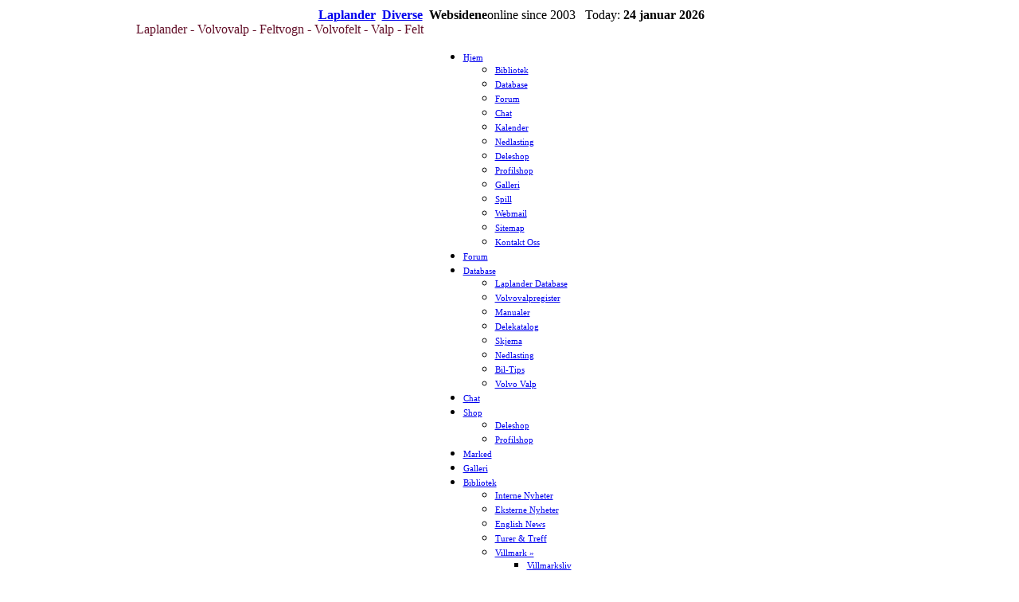

--- FILE ---
content_type: text/html; charset=utf-8
request_url: http://www.laplander.nu/index.php?option=com_content&view=category&id=17&Itemid=80
body_size: 6892
content:
<?xml version="1.0" encoding="utf-8"?><!DOCTYPE html PUBLIC "-//W3C//DTD XHTML 1.0 Transitional//EN" "http://www.w3.org/TR/xhtml1/DTD/xhtml1-transitional.dtd">
<html xmlns="http://www.w3.org/1999/xhtml" xml:lang="nb-no" lang="nb-no" >
<head>
	<meta http-equiv="imagetoolbar" content="no" />
	<script type="text/javascript" src="C:/xampp/htdocs/laplander/media/system/js/mootools.js"></script>
	<script type="text/javascript" src="C:/xampp/htdocs/laplander/media/system/js/caption.js"></script>
	<script type="text/javascript" src="C:/xampp/htdocs/laplander/modules/mod_ariextmenu/mod_ariextmenu/js/ext-core.js"></script>
	<script type="text/javascript" src="C:/xampp/htdocs/laplander/modules/mod_ariextmenu/mod_ariextmenu/js/menu.min.js"></script>
	  <meta http-equiv="content-type" content="text/html; charset=utf-8" />
  <meta name="robots" content="index, follow" />
  <meta name="keywords" content="laplander, volvovalp, volvofelt, feltvogn, felt, L3314, 903, 303, c303, volvo, manualer, dokumentasjon , delekatalog , håndbok , info, informasjon , hjelp, shop, marked, database, forum, galleri, foto, download, butikk, oppslagsverk, kompendium, chat, 9033, deler, bildeler, salg, kjøp" />
  <meta name="description" content="Laplander Portal: Database - Forum - Shop - Marked - Nyheter - Galleri - Manualer" />
  <meta name="generator" content="Joomla! 1.5 - Open Source Content Management" />
  <title>Websidene</title>
  <link href="/index.php?option=com_content&amp;view=category&amp;id=17&amp;Itemid=80&amp;format=feed&amp;type=rss" rel="alternate" type="application/rss+xml" title="RSS 2.0" />
  <link href="/index.php?option=com_content&amp;view=category&amp;id=17&amp;Itemid=80&amp;format=feed&amp;type=atom" rel="alternate" type="application/atom+xml" title="Atom 1.0" />
  <link href="/templates/laplander/favicon.ico" rel="shortcut icon" type="image/x-icon" />
  <style type="text/css">
    <!--
UL#ariext57 LI A{font-size:8pt;font-weight:normal;text-transform:none;text-align:left;}UL#ariext57 LI UL.ux-menu-sub A{font-size:8pt;font-weight:normal;text-transform:none;text-align:left;}
    -->
  </style>
  <script type="text/javascript" src="/media/system/js/mootools.js"></script>
  <script type="text/javascript" src="/media/system/js/caption.js"></script>
  <script type="text/javascript" src="/modules/mod_ariextmenu/mod_ariextmenu/js/ext-core.js"></script>
  <script type="text/javascript" src="/modules/mod_ariextmenu/mod_ariextmenu/js/menu.min.js"></script>
  <script type="text/javascript">
Ext.onReady(function() { new Ext.ux.Menu("ariext57", {"transitionType":"slide","transitionDuration":0.4,"zIndex":16000}); Ext.get("ariext57").select(".ux-menu-sub").removeClass("ux-menu-init-hidden"); });
  </script>
  <!--[if IE]><link rel="stylesheet" type="text/css" href="/modules/mod_ariextmenu/mod_ariextmenu/js/css/menu.ie.min.css" /><![endif]-->
  <!--[if IE lt 8]><script type="text/javascript" src="/modules/mod_ariextmenu/mod_ariextmenu/js/fix.js"></script><![endif]-->

	<script type="text/javascript" src="modules/mod_thick_rss/includes/smoothbox.js"></script>
	<script type="text/javascript" src="templates/laplander/js/functions.js"></script>
	<script type="text/javascript" src="templates/laplander/js/lock.js"></script>
	<link rel="stylesheet" type="text/css" media="screen" href="templates/laplander/css/laplander.css" />
	<link rel="stylesheet" type="text/css" media="handheld" href="templates/laplander/css/laplander.css" />
	  </head>

<body>
<center>
<table id="bodyz" align="center" cellspacing="1" cellpadding="1">
	<tr>
		<td id="mainframe" align="center">
			<table class="path" cellspacing="0" cellpadding="0">
				<tr>
					<td valign="middle" align="left">
						<strong>&nbsp;&nbsp;<span class="breadcrumbs pathway">
<a href="http://www.laplander.nu/" class="pathway">Laplander</a> <img src="/templates/laplander/images/arrow.png" alt=""  /> <a href="/index.php?option=com_content&amp;view=section&amp;id=3&amp;Itemid=107" class="pathway">Diverse</a> <img src="/templates/laplander/images/arrow.png" alt=""  /> Websidene</span>
</strong><a name="top" id="top"></a>
					</td>
					<td valign="middle" align="right">
											</td>
					<td valign="middle" align="right">
						online since 2003 &nbsp; Today: <strong>24 januar 2026&nbsp;&nbsp;</strong>
					</td>
				</tr>
			</table>
			<table border="0" width="100%" cellspacing="0" cellpadding="0" id="header">
				<tr>
											<td class="logo"><font color="#631029">Laplander - Volvovalp - Feltvogn - Volvofelt - Valp - Felt</font></td>
									</tr>
			</table>
			<a name="Page_top" id="Page_top"></a>
						<table id="top-nav" cellspacing="0" cellpadding="0">
				<tr><td valign="top"><div id="nav">
<div id="ariext57_container" class="ux-menu-container ux-menu-clearfix">

	<ul id="ariext57" class="ux-menu ux-menu-horizontal">
					<li class="ux-menu-item-main ux-menu-item-level-0 ux-menu-item-parent ux-menu-item6 ux-menu-item-parent-pos0">
				<a href="/" class=" ux-menu-link-level-0 ux-menu-link-first ux-menu-link-parent">
					Hjem										<span class="ux-menu-arrow"></span>
									</a>
			
	<ul class="ux-menu-sub ux-menu-init-hidden">
					<li class=" ux-menu-item-level-1 ux-menu-item10">
				<a href="/index.php?option=com_content&amp;task=blogsection&amp;id=0&amp;Itemid=10" class=" ux-menu-link-level-1">
					Bibliotek									</a>
						</li>
					<li class=" ux-menu-item-level-1 ux-menu-item13">
				<a href="http://database.laplander.nu/" class=" ux-menu-link-level-1">
					Database									</a>
						</li>
					<li class=" ux-menu-item-level-1 ux-menu-item109">
				<a href="/index.php?option=com_kunena&amp;view=listcat&amp;catid=0&amp;Itemid=109" class=" ux-menu-link-level-1">
					Forum									</a>
						</li>
					<li class=" ux-menu-item-level-1 ux-menu-item12">
				<a href="http://www.laplander.nu/chat/" class=" ux-menu-link-level-1">
					Chat									</a>
						</li>
					<li class=" ux-menu-item-level-1 ux-menu-item84">
				<a href="/index.php?option=com_jevents&amp;view=cat&amp;layout=listevents&amp;Itemid=84" class=" ux-menu-link-level-1">
					Kalender									</a>
						</li>
					<li class=" ux-menu-item-level-1 ux-menu-item14">
				<a href="http://files.laplander.nu/" class=" ux-menu-link-level-1">
					Nedlasting									</a>
						</li>
					<li class=" ux-menu-item-level-1 ux-menu-item15">
				<a href="http://shop.laplander.nu/index.php" class=" ux-menu-link-level-1">
					Deleshop									</a>
						</li>
					<li class=" ux-menu-item-level-1 ux-menu-item17">
				<a href="http://shop.laplander.nu/profilshop.html" class=" ux-menu-link-level-1">
					Profilshop									</a>
						</li>
					<li class=" ux-menu-item-level-1 ux-menu-item19">
				<a href="http://galleri.laplander.nu/gallery/main.php" class=" ux-menu-link-level-1">
					Galleri									</a>
						</li>
					<li class=" ux-menu-item-level-1 ux-menu-item21">
				<a href="http://www.sprekk.net/" class=" ux-menu-link-level-1">
					Spill									</a>
						</li>
					<li class=" ux-menu-item-level-1 ux-menu-item71">
				<a href="http://mail.laplander.nu/" class=" ux-menu-link-level-1">
					Webmail									</a>
						</li>
					<li class=" ux-menu-item-level-1 ux-menu-item85">
				<a href="/index.php?option=com_xmap&amp;sitemap=1&amp;Itemid=85" class=" ux-menu-link-level-1">
					Sitemap									</a>
						</li>
					<li class=" ux-menu-item-level-1 ux-menu-item3">
				<a href="/index.php?option=com_contact&amp;view=category&amp;catid=0&amp;Itemid=3" class=" ux-menu-link-level-1">
					Kontakt Oss									</a>
						</li>
			</ul>
			</li>
					<li class="ux-menu-item-main ux-menu-item-level-0 ux-menu-item11 ux-menu-item-parent-pos1">
				<a href="/index.php?option=com_kunena&amp;view=entrypage&amp;Itemid=11" class=" ux-menu-link-level-0">
					Forum									</a>
						</li>
					<li class="ux-menu-item-main ux-menu-item-level-0 ux-menu-item-parent ux-menu-item45 ux-menu-item-parent-pos2">
				<a href="http://database.laplander.nu/" class=" ux-menu-link-level-0 ux-menu-link-parent">
					Database										<span class="ux-menu-arrow"></span>
									</a>
			
	<ul class="ux-menu-sub ux-menu-init-hidden">
					<li class=" ux-menu-item-level-1 ux-menu-item30">
				<a href="http://database.laplander.nu/" class=" ux-menu-link-level-1">
					Laplander Database									</a>
						</li>
					<li class=" ux-menu-item-level-1 ux-menu-item54">
				<a href="http://database.laplander.nu/index.php?option=com_wrapper" class=" ux-menu-link-level-1">
					Volvovalpregister									</a>
						</li>
					<li class=" ux-menu-item-level-1 ux-menu-item55">
				<a href="http://www.laplander.nu/database/manualer/" class=" ux-menu-link-level-1">
					Manualer									</a>
						</li>
					<li class=" ux-menu-item-level-1 ux-menu-item69">
				<a href="http://www.laplander.nu/index.php?option=com_content&task=view&id=63" class=" ux-menu-link-level-1">
					Delekatalog									</a>
						</li>
					<li class=" ux-menu-item-level-1 ux-menu-item70">
				<a href="http://database.laplander.nu/index.php?option=com_content&task=category&sectionid=6&id=43" class=" ux-menu-link-level-1">
					Skjema									</a>
						</li>
					<li class=" ux-menu-item-level-1 ux-menu-item91">
				<a href="http://files.laplander.nu/" class=" ux-menu-link-level-1">
					Nedlasting									</a>
						</li>
					<li class=" ux-menu-item-level-1 ux-menu-item79">
				<a href="/index.php?option=com_content&amp;view=category&amp;id=1&amp;Itemid=79" class=" ux-menu-link-level-1">
					Bil-Tips									</a>
						</li>
					<li class=" ux-menu-item-level-1 ux-menu-item83">
				<a href="/index.php?option=com_content&amp;view=category&amp;id=3&amp;Itemid=83" class=" ux-menu-link-level-1">
					Volvo Valp									</a>
						</li>
			</ul>
			</li>
					<li class="ux-menu-item-main ux-menu-item-level-0 ux-menu-item44 ux-menu-item-parent-pos3">
				<a href="http://www.laplander.nu/chat/" class=" ux-menu-link-level-0">
					Chat									</a>
						</li>
					<li class="ux-menu-item-main ux-menu-item-level-0 ux-menu-item-parent ux-menu-item40 ux-menu-item-parent-pos4">
				<a href="http://shop.laplander.nu/index.php" class=" ux-menu-link-level-0 ux-menu-link-parent">
					Shop										<span class="ux-menu-arrow"></span>
									</a>
			
	<ul class="ux-menu-sub ux-menu-init-hidden">
					<li class=" ux-menu-item-level-1 ux-menu-item41">
				<a href="http://shop.laplander.nu/index.php" class=" ux-menu-link-level-1">
					Deleshop									</a>
						</li>
					<li class=" ux-menu-item-level-1 ux-menu-item42">
				<a href="http://shop.laplander.nu/index.php?option=com_wrapper" class=" ux-menu-link-level-1">
					Profilshop									</a>
						</li>
			</ul>
			</li>
					<li class="ux-menu-item-main ux-menu-item-level-0 ux-menu-item96 ux-menu-item-parent-pos5">
				<a href="/index.php?option=com_adsmanager&amp;Itemid=96" class=" ux-menu-link-level-0">
					Marked									</a>
						</li>
					<li class="ux-menu-item-main ux-menu-item-level-0 ux-menu-item47 ux-menu-item-parent-pos6">
				<a href="http://galleri.laplander.nu/gallery/main.php" class=" ux-menu-link-level-0">
					Galleri									</a>
						</li>
					<li class="ux-menu-item-main ux-menu-item-level-0 ux-menu-item-parent ux-menu-item106 ux-menu-item-parent-pos7">
				<a href="/index.php?option=com_content&amp;view=section&amp;id=2&amp;Itemid=106" class=" ux-menu-link-level-0 ux-menu-link-parent">
					Bibliotek										<span class="ux-menu-arrow"></span>
									</a>
			
	<ul class="ux-menu-sub ux-menu-init-hidden">
					<li class=" ux-menu-item-level-1 ux-menu-item25">
				<a href="/index.php?option=com_content&amp;view=category&amp;id=7&amp;Itemid=25" class=" ux-menu-link-level-1">
					Interne Nyheter									</a>
						</li>
					<li class=" ux-menu-item-level-1 ux-menu-item38">
				<a href="/index.php?option=com_newsfeeds&amp;catid=5&amp;Itemid=38" class=" ux-menu-link-level-1">
					Eksterne Nyheter									</a>
						</li>
					<li class=" ux-menu-item-level-1 ux-menu-item67">
				<a href="http://news.trust-me.nu/" class=" ux-menu-link-level-1">
					English News									</a>
						</li>
					<li class=" ux-menu-item-level-1 ux-menu-item75">
				<a href="/index.php?option=com_content&amp;view=category&amp;id=13&amp;Itemid=75" class=" ux-menu-link-level-1">
					Turer & Treff									</a>
						</li>
					<li class=" ux-menu-item-level-1 ux-menu-item-parent ux-menu-item39">
				<a href="http://www.villmark.nu/" class=" ux-menu-link-level-1 ux-menu-link-parent">
					Villmark »										<span class="ux-menu-arrow"></span>
									</a>
			
	<ul class="ux-menu-sub ux-menu-init-hidden">
					<li class=" ux-menu-item-level-2 ux-menu-item57">
				<a href="http://www.villmark.nu/index.php?option=com_content&task=category&sectionid=5&id=16" class=" ux-menu-link-level-2">
					Villmarksliv									</a>
						</li>
					<li class=" ux-menu-item-level-2 ux-menu-item34">
				<a href="http://www.villmark.nu/index.php?option=com_content&task=category&sectionid=5&id=18" class=" ux-menu-link-level-2">
					Dykking									</a>
						</li>
					<li class=" ux-menu-item-level-2 ux-menu-item35">
				<a href="http://www.villmark.nu/index.php?option=com_content&task=category&sectionid=5&id=17" class=" ux-menu-link-level-2">
					Fiske									</a>
						</li>
					<li class=" ux-menu-item-level-2 ux-menu-item-parent ux-menu-item26">
				<a href="http://www.villmark.nu/index.php?option=com_content&task=section&id=8" class=" ux-menu-link-level-2 ux-menu-link-last ux-menu-link-parent">
					Faktasider »										<span class="ux-menu-arrow"></span>
									</a>
			
	<ul class="ux-menu-sub ux-menu-init-hidden">
					<li class=" ux-menu-item-level-3 ux-menu-item27">
				<a href="http://www.villmark.nu/index.php?option=com_content&task=category&sectionid=8&id=27" class=" ux-menu-link-level-3">
					Dyr									</a>
						</li>
					<li class=" ux-menu-item-level-3 ux-menu-item28">
				<a href="http://www.villmark.nu/index.php?option=com_content&task=category&sectionid=8&id=29" class=" ux-menu-link-level-3">
					Fisk									</a>
						</li>
					<li class=" ux-menu-item-level-3 ux-menu-item29">
				<a href="http://www.villmark.nu/index.php?option=com_content&task=category&sectionid=8&id=28" class=" ux-menu-link-level-3">
					Fugler									</a>
						</li>
					<li class=" ux-menu-item-level-3 ux-menu-item32">
				<a href="http://www.villmark.nu/index.php?option=com_content&task=category&sectionid=8&id=26" class=" ux-menu-link-level-3">
					Insekter									</a>
						</li>
					<li class=" ux-menu-item-level-3 ux-menu-item33">
				<a href="http://www.villmark.nu/index.php?option=com_content&task=category&sectionid=8&id=30" class=" ux-menu-link-level-3 ux-menu-link-last">
					Planter									</a>
						</li>
			</ul>
			</li>
			</ul>
			</li>
					<li class=" ux-menu-item-level-1 ux-menu-item94">
				<a href="/index.php?option=com_content&amp;view=category&amp;id=15&amp;Itemid=94" class=" ux-menu-link-level-1">
					Oppslagsverk									</a>
						</li>
			</ul>
			</li>
					<li class="ux-menu-item-main ux-menu-item-level-0 ux-menu-item-parent ux-menu-item107 ux-menu-item-parent-pos8">
				<a href="/index.php?option=com_content&amp;view=section&amp;id=3&amp;Itemid=107" class=" ux-menu-link-level-0 ux-menu-link-parent">
					Diverse										<span class="ux-menu-arrow"></span>
									</a>
			
	<ul class="ux-menu-sub ux-menu-init-hidden">
					<li class=" ux-menu-item-level-1 ux-menu-item81">
				<a href="/index.php?option=com_content&amp;view=category&amp;id=16&amp;Itemid=81" class=" ux-menu-link-level-1">
					Diverse Artikler									</a>
						</li>
					<li class=" ux-menu-item-level-1 ux-menu-item80 current">
				<a href="/index.php?option=com_content&amp;view=category&amp;id=17&amp;Itemid=80" class=" ux-menu-link-level-1 current">
					Websidene									</a>
						</li>
					<li class=" ux-menu-item-level-1 ux-menu-item76">
				<a href="/index.php?option=com_content&amp;view=category&amp;id=18&amp;Itemid=76" class=" ux-menu-link-level-1">
					Webkamera									</a>
						</li>
					<li class=" ux-menu-item-level-1 ux-menu-item7">
				<a href="/index.php?option=com_newsfeeds&amp;view=categories&amp;Itemid=7" class=" ux-menu-link-level-1">
					Newsfeeds									</a>
						</li>
			</ul>
			</li>
					<li class="ux-menu-item-main ux-menu-item-level-0 ux-menu-item-parent ux-menu-item108 ux-menu-item-parent-pos9">
				<a href="/index.php?option=com_content&amp;view=section&amp;id=4&amp;Itemid=108" class=" ux-menu-link-level-0 ux-menu-link-parent">
					Uformelt										<span class="ux-menu-arrow"></span>
									</a>
			
	<ul class="ux-menu-sub ux-menu-init-hidden">
					<li class=" ux-menu-item-level-1 ux-menu-item73">
				<a href="/index.php?option=com_content&amp;task=category&amp;sectionid=1&amp;id=19&amp;Itemid=73" class=" ux-menu-link-level-1">
					Ofte Stilte Spørsmål									</a>
						</li>
					<li class=" ux-menu-item-level-1 ux-menu-item78">
				<a href="/index.php?option=com_content&amp;view=category&amp;id=20&amp;Itemid=78" class=" ux-menu-link-level-1">
					Opplæring									</a>
						</li>
					<li class=" ux-menu-item-level-1 ux-menu-item82">
				<a href="/index.php?option=com_content&amp;view=category&amp;id=21&amp;Itemid=82" class=" ux-menu-link-level-1">
					Historier									</a>
						</li>
					<li class=" ux-menu-item-level-1 ux-menu-item105">
				<a href="/index.php?option=com_content&amp;view=category&amp;id=22&amp;Itemid=105" class=" ux-menu-link-level-1">
					Uformelt									</a>
						</li>
			</ul>
			</li>
					<li class="ux-menu-item-main ux-menu-item-level-0 ux-menu-item-parent ux-menu-item62 ux-menu-item-parent-pos10">
				<a href="http://www.lappklubben.org/" class=" ux-menu-link-level-0 ux-menu-link-last ux-menu-link-parent">
					Linker										<span class="ux-menu-arrow"></span>
									</a>
			
	<ul class="ux-menu-sub ux-menu-init-hidden">
					<li class=" ux-menu-item-level-1 ux-menu-item72">
				<a href="http://www.mwf.no/" class=" ux-menu-link-level-1">
					Muddy Woodfuckers									</a>
						</li>
					<li class=" ux-menu-item-level-1 ux-menu-item74">
				<a href="http://www.terrangbil.net/" class=" ux-menu-link-level-1">
					Terrängbil.net									</a>
						</li>
					<li class=" ux-menu-item-level-1 ux-menu-item60">
				<a href="http://www.c304.nu/" class=" ux-menu-link-level-1">
					C304/TGB13									</a>
						</li>
					<li class=" ux-menu-item-level-1 ux-menu-item66">
				<a href="http://www.feltvogn.nu/" class=" ux-menu-link-level-1">
					Feltvogn									</a>
						</li>
					<li class=" ux-menu-item-level-1 ux-menu-item65">
				<a href="http://www.terrengbil.org/" class=" ux-menu-link-level-1">
					Terrengbil									</a>
						</li>
					<li class=" ux-menu-item-level-1 ux-menu-item43">
				<a href="http://www.beltevogn.org/" class=" ux-menu-link-level-1">
					Beltevogner									</a>
						</li>
					<li class=" ux-menu-item-level-1 ux-menu-item49">
				<a href="http://www.navigasjon.net/" class=" ux-menu-link-level-1">
					Navigasjon									</a>
						</li>
					<li class=" ux-menu-item-level-1 ux-menu-item64">
				<a href="/index.php?option=com_weblinks&amp;catid=26Itemid=23" class=" ux-menu-link-level-1">
					Portaler og forum									</a>
						</li>
					<li class=" ux-menu-item-level-1 ux-menu-item52">
				<a href="http://www.laplander.org/" class=" ux-menu-link-level-1">
					LapperAnner.OG									</a>
						</li>
					<li class=" ux-menu-item-level-1 ux-menu-item68">
				<a href="http://www.villmark.nu/" class=" ux-menu-link-level-1">
					Villmark									</a>
						</li>
					<li class=" ux-menu-item-level-1 ux-menu-item46">
				<a href="http://www.sprekk.net/" class=" ux-menu-link-level-1">
					Spill									</a>
						</li>
			</ul>
			</li>
			</ul>
</div></div></td></tr>
			</table>
						<table border="0" width="100%" cellspacing="3" cellpadding="0">
				<tr>
											<td id="left">
							<div class="modules">	<table cellspacing="1" cellpadding="0" border="0" width="100%">
		<tr>
			<td valign="top">
					<table cellpadding="0" cellspacing="0" class="moduletable">
			<tr>
			<td>
				<form action="index.php" method="post">
	<div class="search">
		<input name="searchword" id="mod_search_searchword" maxlength="25" alt="Søk" class="inputbox" type="text" size="25" value="Søk på Laplander.nu"  onblur="if(this.value=='') this.value='Søk på Laplander.nu';" onfocus="if(this.value=='Søk på Laplander.nu') this.value='';" />	</div>
	<input type="hidden" name="task"   value="search" />
	<input type="hidden" name="option" value="com_search" />
	<input type="hidden" name="Itemid" value="80" />
</form>			</td>
		</tr>
		</table>
				</td>
		</tr>
	</table>
		<table cellspacing="1" cellpadding="0" border="0" width="100%">
		<tr>
			<td valign="top">
					<table cellpadding="0" cellspacing="0" class="moduletable">
			<tr>
			<td>
				<form action="http://www.google.no" id="cse-search-box">
  <div>
TGB-søk på Internet
    <input type="hidden" name="cx" value="partner-pub-8384096848153062:8579477438" />
    <input type="hidden" name="ie" value="UTF-8" />
    <input type="text" name="q" size="18" id="tgbsearch" />
  </div>
</form>
<script type="text/javascript" src="http://www.google.no/coop/cse/brand?form=cse-search-box&amp;lang=no"></script>			</td>
		</tr>
		</table>
				</td>
		</tr>
	</table>
		<table cellspacing="1" cellpadding="0" border="0" width="100%">
		<tr>
			<td valign="top">
					<table cellpadding="0" cellspacing="0" class="moduletable">
			<tr>
			<td>
				<form action="/index.php?option=com_content&amp;view=category&amp;id=17&amp;Itemid=80" method="post" name="login" id="form-login" >
		<fieldset class="input">
	<p id="form-login-username">
		<label for="modlgn_username">Brukernavn</label><br />
		<input id="modlgn_username" type="text" name="username" class="inputbox" alt="username" size="18" />
	</p>
	<p id="form-login-password">
		<label for="modlgn_passwd">Passord</label><br />
		<input id="modlgn_passwd" type="password" name="passwd" class="inputbox" size="18" alt="password" />
	</p>
		<p id="form-login-remember">
		<label for="modlgn_remember">Husk meg</label>
		<input id="modlgn_remember" type="checkbox" name="remember" class="inputbox" value="yes" alt="Remember Me" />
	</p>
		<input type="submit" name="Submit" class="button" value="Logg inn" />
	</fieldset>
	<ul>
		<li>
			<a href="/index.php?option=com_user&amp;view=reset">
			Glemt ditt passord?</a>
		</li>
		<li>
			<a href="/index.php?option=com_user&amp;view=remind">
			Glemt ditt brukernavn?</a>
		</li>
				<li>
			<a href="/index.php?option=com_user&amp;view=register">
				Registrer konto</a>
		</li>
			</ul>
	
	<input type="hidden" name="option" value="com_user" />
	<input type="hidden" name="task" value="login" />
	<input type="hidden" name="return" value="L2luZGV4LnBocD9vcHRpb249Y29tX2NvbnRlbnQmdmlldz1mcm9udHBhZ2UmSXRlbWlkPTE=" />
	<input type="hidden" name="fa6aad5c421c212b4e9042e00f14ad32" value="1" /></form>
			</td>
		</tr>
		</table>
				</td>
		</tr>
	</table>
		<table cellspacing="1" cellpadding="0" border="0" width="100%">
		<tr>
			<td valign="top">
					<table cellpadding="0" cellspacing="0" class="moduletable">
			<tr>
			<th valign="top">
				Kalender			</th>
		</tr>
			<tr>
			<td>
				<table class="mod_events_latest_table" width="100%" border="0" cellspacing="0" cellpadding="0" align="center"><tr><td class="mod_events_latest_noevents">Ingen hendelser</td></tr>
</table>
<div class="mod_events_latest_callink"><a href="/index.php?option=com_jevents&amp;Itemid=84&amp;task=cat.listevents&amp;catids=44|45" >Vis hele kalenderen</a></div>			</td>
		</tr>
		</table>
				</td>
		</tr>
	</table>
		<table cellspacing="1" cellpadding="0" border="0" width="100%">
		<tr>
			<td valign="top">
					<table cellpadding="0" cellspacing="0" class="moduletable">
			<tr>
			<th valign="top">
				Mest lest			</th>
		</tr>
			<tr>
			<td>
				<ul class="mostread">
	<li class="mostread">
		<a href="/index.php?option=com_content&amp;view=article&amp;id=450:hjemmelaget-spyleveske&amp;catid=1:bil-tips&amp;Itemid=79" class="mostread">
			Hjemmelaget spylevæske</a>
	</li>
	<li class="mostread">
		<a href="/index.php?option=com_content&amp;view=article&amp;id=452:starthjelp&amp;catid=1:bil-tips&amp;Itemid=79" class="mostread">
			Starthjelp</a>
	</li>
	<li class="mostread">
		<a href="/index.php?option=com_content&amp;view=article&amp;id=1:tanker-om-livet&amp;catid=19:ofte-stilte-sp&amp;Itemid=108" class="mostread">
			Tanker om livet</a>
	</li>
	<li class="mostread">
		<a href="/index.php?option=com_content&amp;view=article&amp;id=25:flytting-av-forumet&amp;catid=17:websidene&amp;Itemid=80" class="mostread">
			Flytting av forumet</a>
	</li>
	<li class="mostread">
		<a href="/index.php?option=com_content&amp;view=article&amp;id=9:feilsg&amp;catid=19:ofte-stilte-sp&amp;Itemid=108" class="mostread">
			Feilsøking</a>
	</li>
</ul>			</td>
		</tr>
		</table>
				</td>
		</tr>
	</table>
	</div>
						</td>
										<td valign="top" class="content">
						<table valign="top" cellspacing="0" cellpadding="0">
																																			<tr><td colspan="2" class="banner"><br /><div class="bannergroup">

<div class="banneritem"><a href="/index.php?option=com_banners&amp;task=click&amp;bid=1" target="_blank"><img src="http://www.laplander.nu/images/banners/terraluna_nu.jpg" alt="Banner" /></a><div class="clr"></div>
	</div>

</div></td></tr>
																																																																<tr><td colspan="2" class="full"><div class="componentheading">
	Websidene</div>
<table width="100%" cellpadding="0" cellspacing="0" border="0" align="center" class="contentpane">
<tr>
	<td valign="top" class="contentdescription" colspan="2">
			<img src="/images/stories/taking_notes.jpg" align="right" hspace="6" alt="taking_notes.jpg" />
		</td>
</tr>
<tr>
	<td>
	<script language="javascript" type="text/javascript">

	function tableOrdering( order, dir, task )
	{
		var form = document.adminForm;

		form.filter_order.value 	= order;
		form.filter_order_Dir.value	= dir;
		document.adminForm.submit( task );
	}
</script>
<form action="http://www.laplander.nu/index.php?option=com_content&amp;view=category&amp;id=17&amp;Itemid=80" method="post" name="adminForm">
<table width="100%" border="0" cellspacing="0" cellpadding="0">
<tr>
	<td colspan="5">
		<table>
		<tr>
					<td align="left" width="60%" nowrap="nowrap">
				Tittelfilter&nbsp;				<input type="text" name="filter" value="" class="inputbox" onchange="document.adminForm.submit();" />
			</td>
							<td align="right" width="40%" nowrap="nowrap">
			&nbsp;&nbsp;&nbsp;Vis antall&nbsp;<select name="limit" id="limit" class="inputbox" size="1" onchange="this.form.submit()"><option value="5" >5</option><option value="10" >10</option><option value="15" >15</option><option value="20" >20</option><option value="25" >25</option><option value="30" >30</option><option value="50"  selected="selected">50</option><option value="100" >100</option><option value="0" >Alle</option></select>			</td>
				</tr>
		</table>
	</td>
</tr>
<tr>
	<td class="sectiontableheader" align="right" width="5%">
		Nr.	</td>
	 	<td class="sectiontableheader" >
		<a href="javascript:tableOrdering('a.title','desc','');" title="Klikk for å sortere etter denne kolonnen">Artikkeltittel</a>	</td>
				<td class="sectiontableheader"  width="20%">
		<a href="javascript:tableOrdering('author','desc','');" title="Klikk for å sortere etter denne kolonnen">Skribent</a>	</td>
			<td align="center" class="sectiontableheader" width="5%" nowrap="nowrap">
		<a href="javascript:tableOrdering('a.hits','desc','');" title="Klikk for å sortere etter denne kolonnen">Treff</a>	</td>
	</tr>
<tr class="sectiontableentry1" >
	<td align="right">
		1	</td>
			<td>
		<a href="/index.php?option=com_content&amp;view=article&amp;id=470:oppgradering-pagar&amp;catid=17:websidene&amp;Itemid=80">
			Oppgradering pågår</a>
				</td>
					<td >
		Trond	</td>
			<td align="center">
		1118	</td>
	</tr>
<tr class="sectiontableentry2" >
	<td align="right">
		2	</td>
			<td>
		<a href="/index.php?option=com_content&amp;view=article&amp;id=147:omorganisering&amp;catid=17:websidene&amp;Itemid=80">
			Omorganisering</a>
				</td>
					<td >
		Trond	</td>
			<td align="center">
		12120	</td>
	</tr>
<tr class="sectiontableentry1" >
	<td align="right">
		3	</td>
			<td>
		<a href="/index.php?option=com_content&amp;view=article&amp;id=122:galleriet&amp;catid=17:websidene&amp;Itemid=80">
			Galleriet</a>
				</td>
					<td >
		Trond	</td>
			<td align="center">
		10418	</td>
	</tr>
<tr class="sectiontableentry2" >
	<td align="right">
		4	</td>
			<td>
		<a href="/index.php?option=com_content&amp;view=article&amp;id=121:laplander-blog&amp;catid=17:websidene&amp;Itemid=80">
			Laplander Blog</a>
				</td>
					<td >
		Trond	</td>
			<td align="center">
		10462	</td>
	</tr>
<tr class="sectiontableentry1" >
	<td align="right">
		5	</td>
			<td>
		<a href="/index.php?option=com_content&amp;view=article&amp;id=120:intelligens-test&amp;catid=17:websidene&amp;Itemid=80">
			Intelligens Test</a>
				</td>
					<td >
		Trond	</td>
			<td align="center">
		8850	</td>
	</tr>
<tr class="sectiontableentry2" >
	<td align="right">
		6	</td>
			<td>
		<a href="/index.php?option=com_content&amp;view=article&amp;id=119:pda-og-smartphones&amp;catid=17:websidene&amp;Itemid=80">
			PDA og SmartPhones</a>
				</td>
					<td >
		Trond	</td>
			<td align="center">
		10193	</td>
	</tr>
<tr class="sectiontableentry1" >
	<td align="right">
		7	</td>
			<td>
		<a href="/index.php?option=com_content&amp;view=article&amp;id=118:flere-spr&amp;catid=17:websidene&amp;Itemid=80">
			Flere språk</a>
				</td>
					<td >
		Trond	</td>
			<td align="center">
		10049	</td>
	</tr>
<tr class="sectiontableentry2" >
	<td align="right">
		8	</td>
			<td>
		<a href="/index.php?option=com_content&amp;view=article&amp;id=117:laplander-chat&amp;catid=17:websidene&amp;Itemid=80">
			Laplander Chat</a>
				</td>
					<td >
		Trond	</td>
			<td align="center">
		10523	</td>
	</tr>
<tr class="sectiontableentry1" >
	<td align="right">
		9	</td>
			<td>
		<a href="/index.php?option=com_content&amp;view=article&amp;id=116:nedlasting&amp;catid=17:websidene&amp;Itemid=80">
			Nedlasting</a>
				</td>
					<td >
		Trond	</td>
			<td align="center">
		10410	</td>
	</tr>
<tr class="sectiontableentry2" >
	<td align="right">
		10	</td>
			<td>
		<a href="/index.php?option=com_content&amp;view=article&amp;id=114:ringetoner&amp;catid=17:websidene&amp;Itemid=80">
			Ringetoner</a>
				</td>
					<td >
		Trond	</td>
			<td align="center">
		11105	</td>
	</tr>
<tr class="sectiontableentry1" >
	<td align="right">
		11	</td>
			<td>
		<a href="/index.php?option=com_content&amp;view=article&amp;id=112:fotogalleri&amp;catid=17:websidene&amp;Itemid=80">
			Fotogalleri</a>
				</td>
					<td >
		Trond	</td>
			<td align="center">
		9948	</td>
	</tr>
<tr class="sectiontableentry2" >
	<td align="right">
		12	</td>
			<td>
		<a href="/index.php?option=com_content&amp;view=article&amp;id=111:laplander-marked&amp;catid=17:websidene&amp;Itemid=80">
			Laplander Marked</a>
				</td>
					<td >
		Trond	</td>
			<td align="center">
		10947	</td>
	</tr>
<tr class="sectiontableentry1" >
	<td align="right">
		13	</td>
			<td>
		<a href="/index.php?option=com_content&amp;view=article&amp;id=115:-nytt-system&amp;catid=17:websidene&amp;Itemid=80">
			 Nytt system</a>
				</td>
					<td >
		Trond	</td>
			<td align="center">
		10580	</td>
	</tr>
<tr class="sectiontableentry2" >
	<td align="right">
		14	</td>
			<td>
		<a href="/index.php?option=com_content&amp;view=article&amp;id=110:ny-tekstmultimedia-behandler&amp;catid=17:websidene&amp;Itemid=80">
			Ny tekst/multimedia-behandler</a>
				</td>
					<td >
		Trond	</td>
			<td align="center">
		10470	</td>
	</tr>
<tr class="sectiontableentry1" >
	<td align="right">
		15	</td>
			<td>
		<a href="/index.php?option=com_content&amp;view=article&amp;id=25:flytting-av-forumet&amp;catid=17:websidene&amp;Itemid=80">
			Flytting av forumet</a>
				</td>
					<td >
		Trond	</td>
			<td align="center">
		22137	</td>
	</tr>
<tr>
	<td colspan="5">&nbsp;</td>
</tr>
<tr>
	<td align="center" colspan="4" class="sectiontablefooter">
			</td>
</tr>
<tr>
	<td colspan="5" align="right">
			</td>
</tr>
</table>

<input type="hidden" name="id" value="17" />
<input type="hidden" name="sectionid" value="3" />
<input type="hidden" name="task" value="category" />
<input type="hidden" name="filter_order" value="" />
<input type="hidden" name="filter_order_Dir" value="" />
<input type="hidden" name="limitstart" value="0" />
<input type="hidden" name="viewcache" value="0" />
</form>

		</td>
</tr>
</table>
</td></tr>
																					</table>
													<td  id="right">
								<div class="modules">	<table cellspacing="1" cellpadding="0" border="0" width="100%">
		<tr>
			<td valign="top">
					<table cellpadding="0" cellspacing="0" class="moduletable">
			<tr>
			<td>
				Vi har&nbsp;37 gjester&nbsp;her nå			</td>
		</tr>
		</table>
				</td>
		</tr>
	</table>
		<table cellspacing="1" cellpadding="0" border="0" width="100%">
		<tr>
			<td valign="top">
					<table cellpadding="0" cellspacing="0" class="moduletable-mod">
			<tr>
			<th valign="top">
				Siste Artikler			</th>
		</tr>
			<tr>
			<td>
				<ul class="latestnews-mod">
	<li class="latestnews-mod">
		<a href="/index.php?option=com_content&amp;view=article&amp;id=72:bedtime-golf&amp;catid=20:opplng&amp;Itemid=78" class="latestnews-mod">
			Bedtime-Golf</a>
	</li>
	<li class="latestnews-mod">
		<a href="/index.php?option=com_content&amp;view=article&amp;id=139:jobbsoknad&amp;catid=22:uformelt&amp;Itemid=105" class="latestnews-mod">
			Jobbsøknad</a>
	</li>
	<li class="latestnews-mod">
		<a href="/index.php?option=com_content&amp;view=article&amp;id=204:sjekk-hvem-som-eier-bilen&amp;catid=1:bil-tips&amp;Itemid=79" class="latestnews-mod">
			Sjekk hvem som eier bilen</a>
	</li>
	<li class="latestnews-mod">
		<a href="/index.php?option=com_content&amp;view=article&amp;id=44:cook-food-on-your-cars-engine&amp;catid=1:bil-tips&amp;Itemid=79" class="latestnews-mod">
			Cook Food on Your Car's Engine</a>
	</li>
	<li class="latestnews-mod">
		<a href="/index.php?option=com_content&amp;view=article&amp;id=23:tig-terrbil-v-sj&amp;catid=1:bil-tips&amp;Itemid=79" class="latestnews-mod">
			Törstig terrängbil? Välj själv.</a>
	</li>
</ul>			</td>
		</tr>
		</table>
				</td>
		</tr>
	</table>
	</div>
							</td>
										</tr>
			</table>
			<table class="path" cellspacing="0" cellpadding="0">
				<tr>
					<td valign="middle" align="left" height="20"> </td>
					<td valign="middle" align="right" height="20"><a href="#top"><img src="/templates/laplander/images/top_of_page.gif" vspace="5" border="0" alt="Top of Page" /></a></td>
				</tr>
			</table>
			<br />
		<div id="footer">
						<div align="center">
	&copy; 2026 Laplander.nu</div>

			</div>
		</td>
	</tr>
</table>
</center>
  <script type="text/javascript">
		var myTips = new Tips($$('.toolTipImg'), { maxTitleChars: 50, className: 'lap', fixed: false});
		var myTips = new Tips($$('.toolTipLeft'), { maxTitleChars: 50, className: 'lapl', fixed: false});
		var myTips = new Tips($$('.toolTipRight'), { maxTitleChars: 50, className: 'lapr', fixed: false});
		var myTips = new Tips($$('.toolTipUp'), { maxTitleChars: 50, className: 'lapu', fixed: false});
		var myTips = new Tips($$('.toolTipDown'), { maxTitleChars: 50, className: 'lapd', fixed: false});
  </script>

</body>
</html>